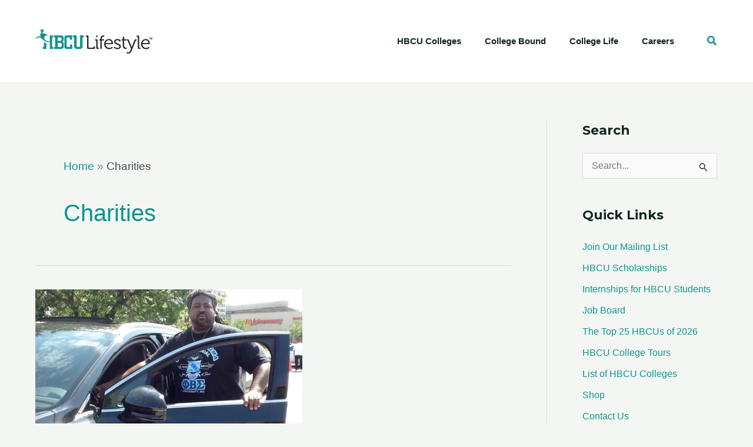

--- FILE ---
content_type: image/svg+xml
request_url: https://hbculifestyle.com/wp-content/uploads/2023/06/hbcu-lifestyle-logo.svg
body_size: 2269
content:
<?xml version="1.0" encoding="UTF-8"?>
<svg id="Layer_2" data-name="Layer 2" xmlns="http://www.w3.org/2000/svg" viewBox="0 0 371.35 77.17">
  <defs>
    <style>
      .cls-1, .cls-2 {
        fill: #0f948d;
        stroke: #0f948d;
        stroke-linecap: round;
        stroke-linejoin: round;
      }

      .cls-2 {
        opacity: .32;
      }

      .cls-3 {
        fill: #231f20;
      }
    </style>
  </defs>
  <g id="Layer_1-2" data-name="Layer 1">
    <g>
      <g>
        <polygon class="cls-2" points="25.05 .5 21.25 2.43 21.12 2.18 24.22 .61 18.5 1.49 15.98 5.27 25.2 3.24 25.05 .5"/>
        <path class="cls-2" d="m21.78,4.85s-7.24,1.13-1.13,7.24c2.49-1.81,5.43-8.26,1.13-7.24Z"/>
        <path class="cls-2" d="m26.1,6.75c.84.05,1.41-.33,1.41-.33,0,0-.05-.75-1.13-1.31-.61-3-.98-4.59-.98-4.59l-.05.66.8,4.03s-.8.51-.05,1.55Z"/>
      </g>
      <g>
        <polygon class="cls-2" points="25.05 .5 21.25 2.43 21.12 2.18 24.22 .61 18.5 1.49 15.98 5.27 25.2 3.24 25.05 .5"/>
        <path class="cls-2" d="m21.78,4.85s-7.24,1.13-1.13,7.24c2.49-1.81,5.43-8.26,1.13-7.24Z"/>
        <path class="cls-2" d="m26.1,6.75c.84.05,1.41-.33,1.41-.33,0,0-.05-.75-1.13-1.31-.61-3-.98-4.59-.98-4.59l-.05.66.8,4.03s-.8.51-.05,1.55Z"/>
      </g>
      <g>
        <path class="cls-1" d="m21.78,4.85s-7.24,1.13-1.13,7.24c2.49-1.81,5.43-8.26,1.13-7.24Z"/>
        <path class="cls-1" d="m25.35,1.18l.8,4.03s-.8.51-.05,1.55c.84.05,1.41-.33,1.41-.33,0,0-.05-.75-1.13-1.31-.61-3-.98-4.59-.98-4.59"/>
        <polygon class="cls-1" points="21.25 2.43 21.12 2.18 24.22 .61 18.5 1.49 15.98 5.27 25.2 3.24 25.05 .5 21.25 2.43"/>
        <path class="cls-1" d="m16.91,13.56s-3.4,5.66,3.74,11.32c0,0-13.36-6.79-20.15,6.56,0,0,9.06-12.62,21.17-1.24,9.05,7.58,16.07,12.34,24.33,8.49,0,0-11.43.91-16.3-5.89-4.87-6.79.57-16.86,9.51-13.36,0,0-8.37-8.38-22.3-5.89Z"/>
      </g>
      <path class="cls-1" d="m38.39,38.28c-.3-.1-.49-.29-.59-.51-.39-.07-.78-.16-1.16-.27-.15-.04-.27-.11-.36-.18-1.96-.24-3.45-1.17-4.45-2.45-1.63-.97-2.66-2.58-3.09-4.36-.63-1.53-.78-3.28-.42-4.91.1-3.55,2.44-7.02,7.02-7.02,1.05,0,1.98.19,2.8.52.35.1.71.21,1.07.36,0,0-1.65-1.65-4.71-3.27v-.06c-.46-.13-.86-.33-1.2-.59-.36-.11-.69-.26-.98-.45h-.2c-3.77-1.54-8.92-2.63-15.21-1.51,0,0-3.4,5.66,3.74,11.32,0,0-10.97-5.58-18.08,3.32.26.12.52.24.78.35,3.59-2.88,10.28-5.9,18.32,1.64,1.99,1.67,3.88,3.19,5.7,4.52.41.2.75.5,1,.85.98.44,1.95.89,2.89,1.42.04.02.07.06.12.08,2.47.51,5.01.97,7.61,1.41-.2-.06-.4-.12-.6-.18Z"/>
      <g>
        <g>
          <path class="cls-1" d="m21.78,4.85s-7.24,1.13-1.13,7.24c2.49-1.81,5.43-8.26,1.13-7.24Z"/>
          <path class="cls-1" d="m25.35,1.18l.8,4.03s-.8.51-.05,1.55c.84.05,1.41-.33,1.41-.33,0,0-.05-.75-1.13-1.31-.61-3-.98-4.59-.98-4.59"/>
          <polygon class="cls-1" points="21.25 2.43 21.12 2.18 24.22 .61 18.5 1.49 15.98 5.27 25.2 3.24 25.05 .5 21.25 2.43"/>
          <path class="cls-1" d="m16.91,13.56s-3.4,5.66,3.74,11.32c0,0-13.36-6.79-20.15,6.56,0,0,9.06-12.62,21.17-1.24,9.05,7.58,16.07,12.34,24.33,8.49,0,0-11.43.91-16.3-5.89-4.87-6.79.57-16.86,9.51-13.36,0,0-8.37-8.38-22.3-5.89Z"/>
        </g>
        <g>
          <polygon class="cls-1" points="53.09 56.4 53.09 25.49 56.34 25.49 56.34 19.75 46.38 19.75 46.38 45 46.38 45 46.38 61.77 56.6 61.77 56.6 56.4 53.09 56.4"/>
          <path class="cls-1" d="m34.61,44.94c-4.53-1.37-6.82-4.29-6.82-4.29v8.09h.01s0,7.66,0,7.66h-3.38v5.36h10.22v-16.76h-.14l.12-.06Z"/>
        </g>
      </g>
      <path class="cls-1" d="m82.98,19.75c1.62.21,3.07.95,4.34,2.2,1.28,1.26,2,2.69,2.17,4.31v7.22c-.26,1.37-.77,2.52-1.53,3.46-.77.94-1.77,1.75-3,2.43,1.36.64,2.46,1.52,3.29,2.62.83,1.11,1.33,2.41,1.5,3.91v9.09c-.04,1.96-.78,3.47-2.2,4.51-1.43,1.05-2.99,1.8-4.69,2.27-.09.04-.16.08-.22.1-.06.02-.12.03-.16.03l-22.29-.06v-5.63l3.32-.13v-30.83h-3.7v-5.63l23.18.13Zm-12.45,17.05h9.71s.08.06.13.06h.13c.64-.13,1.25-.38,1.85-.77.6-.38.98-.87,1.15-1.47v-7.2c-.26-.6-.66-1.09-1.21-1.48-.55-.39-1.15-.58-1.79-.58h-9.96v11.43Zm0,19.54h10.98c.6-.04,1.13-.26,1.6-.67.47-.4.77-.9.89-1.5v-8.81c0-.08-.02-.18-.06-.29-.04-.11-.09-.2-.13-.29-.17-.47-.45-.9-.83-1.31-.38-.41-.79-.71-1.21-.93h-11.24v13.79Z"/>
      <path class="cls-1" d="m98.07,19.75h18.33v12.71h-6.26v-7.09h-9.45s-.07.08-.1.1c-.02.02-.05.03-.1.03-.43.21-.81.56-1.15,1.05-.34.49-.51,1.03-.51,1.63v24.33c0,.94.29,1.73.86,2.39.58.66,1.27,1.1,2.08,1.31l8.88-.06v-7.6h6.13v13.22h-17.69c-1.49-.04-2.85-.48-4.09-1.31-1.24-.83-1.96-2.03-2.17-3.61v-31.36c0-.25.04-.54.13-.86.08-.32.17-.65.26-.99.08-.17.16-.33.22-.48.06-.15.12-.31.16-.48.6-.77,1.25-1.37,1.95-1.82.7-.45,1.54-.8,2.52-1.05v-.06Z"/>
      <path class="cls-1" d="m130.65,19.62v34.17c.09.68.31,1.22.67,1.63.36.4.84.67,1.44.8l7.6-.06c.25.04.51.01.77-.09.26-.11.51-.23.77-.35.04-.04.07-.08.1-.13.02-.04.03-.09.03-.13.13-.26.26-.52.38-.8.13-.28.19-.58.19-.93V19.62h10.6v5.75h-3.7v29.11c0,2.09-.69,3.72-2.08,4.89-1.38,1.17-2.99,2.02-4.82,2.53l-12.58-.06c-1.58-.34-2.9-1.13-3.96-2.37-1.06-1.24-1.83-2.6-2.3-4.09v-30.12h-3.83v-5.63h10.73Z"/>
    </g>
    <g>
      <g>
        <path d="m364.97,26.25v.7h-1.99v5.19h-.81v-5.19h-1.99v-.7h4.78Z"/>
        <path d="m365.69,26.25h1.14l1.7,4.99,1.68-4.99h1.14v5.9h-.76v-3.48c0-.12,0-.32,0-.6,0-.28,0-.58,0-.9l-1.68,4.97h-.79l-1.7-4.97v.18c0,.14,0,.36.01.66,0,.29.01.51.01.65v3.48h-.76v-5.9Z"/>
      </g>
      <g>
        <path class="cls-3" d="m164.48,24.81c0-.9-.48-1.32-1.32-1.32h-2.58v-3.72h4.44c2.58,0,3.66,1.08,3.66,3.66v33.48c0,.9.48,1.32,1.32,1.32h13.98c.84,0,1.32-.42,1.32-1.32v-2.82h3.96v4.2c0,2.58-1.08,3.66-3.66,3.66h-17.46c-2.58,0-3.66-1.08-3.66-3.66V24.81Z"/>
        <path class="cls-3" d="m193.58,36.63c0-.84-.48-1.32-1.32-1.32h-2.52v-3.54h4.26c2.58,0,3.66,1.08,3.66,3.66v21.66c0,.9.48,1.32,1.32,1.32h2.52v3.54h-4.26c-2.58,0-3.66-1.08-3.66-3.66v-21.66Zm-.12-16.86h3.96v5.16h-3.96v-5.16Z"/>
        <path class="cls-3" d="m206.6,35.19h-3.78v-3.42h3.78v-1.08c0-9.96,7.02-11.22,10.38-11.22,1.14,0,1.86.12,1.86.12v3.66s-.54-.12-1.44-.12c-2.28,0-6.72.84-6.72,7.56v1.08h7.68v3.42h-7.68v26.76h-4.08v-26.76Z"/>
        <path class="cls-3" d="m233.72,31.05c8.34,0,12.66,6.42,12.66,13.92,0,.72-.12,2.04-.12,2.04h-23.16c.12,7.62,5.46,12,11.7,12,5.52,0,9.06-3.72,9.06-3.72l1.98,3.06s-4.38,4.32-11.22,4.32c-8.94,0-15.78-6.48-15.78-15.78,0-9.9,6.78-15.84,14.88-15.84Zm8.46,12.72c-.24-6.24-4.08-9.3-8.52-9.3-4.98,0-9.36,3.24-10.38,9.3h18.9Z"/>
        <path class="cls-3" d="m251.6,54.57s3.36,4.56,9.3,4.56c3.36,0,6.36-1.62,6.36-4.8,0-6.6-16.92-5.4-16.92-15.12,0-5.46,4.68-8.16,10.74-8.16,3.06,0,9.18,1.2,9.18,5.46v2.58h-3.84v-1.44c0-2.22-3.24-3.06-5.22-3.06-4.2,0-6.72,1.44-6.72,4.38,0,6.78,16.92,5.22,16.92,15.24,0,5.04-4.56,8.46-10.56,8.46-7.86,0-11.58-5.28-11.58-5.28l2.34-2.82Z"/>
        <path class="cls-3" d="m277.7,35.19h-3.96v-3.42h4.02v-8.34h4.02v8.34h7.56v3.42h-7.56v15.36c0,7.08,4.5,7.98,6.78,7.98.84,0,1.38-.12,1.38-.12v3.66s-.72.12-1.74.12c-3.48,0-10.5-1.14-10.5-11.22v-15.78Z"/>
        <path class="cls-3" d="m295.76,73.51c2.64,0,5.4-4.78,6.54-7.54l1.8-4.14-10.62-25.14c-.48-1.08-1.02-1.38-2.1-1.38h-.6v-3.54h1.86c2.7,0,3.54.6,4.62,3.3l7.74,18.84c.6,1.5,1.08,3.24,1.08,3.24h.12s.42-1.74,1.02-3.24l7.44-18.84c1.02-2.7,1.92-3.3,4.68-3.3h1.86v3.54h-.6c-1.08,0-1.68.3-2.1,1.38l-13.02,31.56c-1.56,3.84-5.58,8.92-9.6,8.92s-6.54-2.94-6.54-2.94l1.92-3c0,.06,1.92,2.28,4.5,2.28Z"/>
        <path class="cls-3" d="m325.52,24.63c0-.84-.48-1.32-1.32-1.32h-2.52v-3.54h4.26c2.58,0,3.66,1.08,3.66,3.66v33.66c0,.9.48,1.32,1.32,1.32h2.52v3.54h-4.26c-2.58,0-3.66-1.08-3.66-3.66V24.63Z"/>
        <path class="cls-3" d="m350.54,31.05c8.34,0,12.66,6.42,12.66,13.92,0,.72-.12,2.04-.12,2.04h-23.16c.12,7.62,5.46,12,11.7,12,5.52,0,9.06-3.72,9.06-3.72l1.98,3.06s-4.38,4.32-11.22,4.32c-8.94,0-15.78-6.48-15.78-15.78,0-9.9,6.78-15.84,14.88-15.84Zm8.46,12.72c-.24-6.24-4.08-9.3-8.52-9.3-4.98,0-9.36,3.24-10.38,9.3h18.9Z"/>
      </g>
    </g>
  </g>
</svg>